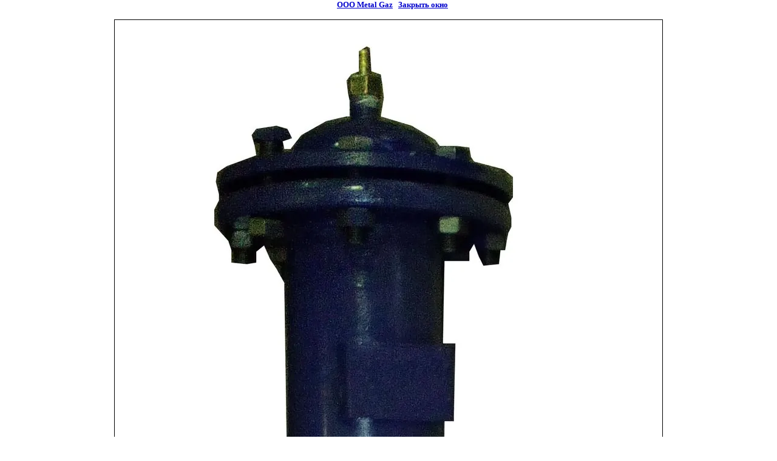

--- FILE ---
content_type: text/css
request_url: https://metal-gaz.ru/t/v30/images/styles.css
body_size: 2228
content:
@charset "utf-8";
/* CSS Document */

html, body {
	margin:0px;
	padding:0px;
	
	
}
body, td {
	font:12px Arial, Helvetica, sans-serif;
	color:#fff;
}
body {
	text-align:center;
	background:#FFF;
}

a {color:#FFFFFF; text-decoration:none;}
a:hover {color:#FFFFFF; text-decoration:underline;}

a img           { border-color:#000 }

h1,h2,h3,h4,h5,h6 { margin:0px; padding:0; color:#FFFFFF; font-family:Tahoma, Helvetica, sans-serif;}
h1 { font-size:18px}
h2 { font-size:16px}
h3 { font-size:14px}
h4 { font-size:12px}
h5,h6 { font-size:11px}

#color1 {background:#f7a439 url(bot_bot.gif) bottom repeat-x}

#hei_1 {height:93px;}

#table_main {background:url(top.gif) top repeat-x; height:100%;}
#table_main td {vertical-align:top}
#pic1 {background:url(pic1.jpg) center top no-repeat; height:247px; text-align:center}
#pic2 {background:url(pic_bot.jpg) bottom left no-repeat}
#pic3 {background:url(pic2.jpg) center top no-repeat; height:100%}
#pic3 td {vertical-align:top}
#pic3 td.td {padding:66px 0 0 0}
#bot_ {background:url(bottom.gif) bottom repeat-x; height:93px;}
#bottom {height:93px}
#bottom td.t1 {
	font-family:Tahoma; 
	font-size:11px; 
	color:#FFFFFF; 
	text-align:center; 
	vertical-align:middle;
	margin:0 0 0 -10px;
	padding:20px 0 0 0;  
	background:url(bottom_left.jpg) top left no-repeat; 
	width:240px;
}
#bottom td.t2 {
	font-family:Tahoma; 
	font-size:11px; 
	color:#FFFFFF; 
	text-align:center; 
	vertical-align:middle; 
	margin:0 -10px 0 0;
	padding:20px 0 0 0; 
	background:url(bottom_right.jpg) top right no-repeat; 
	width:240px;
}

#tab td {vertical-align:middle;}
#tab td img {vertical-align:middle; margin:0 0 2px 0}

#vb td.h {vertical-align:bottom; padding:0 0 2px 0}

h1.tema {
	font-family:Tahoma;
	font-size:20px;
	font-weight:normal;
	text-align:left;
	color:#FFFFFF;
	padding:4px;
	border-bottom:2px solid #fefc23;
}

#body {background:#f4a137 url(body.gif) top repeat-x; height:614px; vertical-align:top}
#body .table {background:url(bord.gif) top left no-repeat; height:614px;}
#body table td.body {background:url(bord.gif) top right no-repeat; padding:20px 30px 60px 24px; font-family:Tahoma; font-size:13px; color:#FFFFFF; text-align:left}

#head {height:247px;}
#head td.top {height:31px;}
#head td.top2 {height:53px; text-align:center;}
#head td.top3 {height:163px}

.menuNormal {
	font-family:Tahoma;
	font-size:11px;
	color:#000000;
	padding:0 8px 4px 8px;
}
.menuNormal a, .menuNormal a:hover {text-decoration:none; color:#000000}

.menuOver {
	font-family:Tahoma;
	font-size:11px;
	color:#000000;
	padding:0 8px 0 8px;
	border-bottom:4px solid #FFFFFF;
}
.menuOver a, .menuOver a:hover {text-decoration:none; color:#FFFFFF}

#menu2 {height:53px; text-align:center;}

#menu2 td.menuNormal2 {
	font-family:Tahoma;
	font-size:12px;
	color:#000000;
	padding:12px 10px 0 10px;
	vertical-align:middle;
}
#menu2 td.menuNormal2 a, #menu2 td.menuNormal2 a:hover {text-decoration:none; color:#FFFFFF}

#menu2 td.menuOver2 {
	font-family:Tahoma;
	font-size:12px;
	color:#000000;
	padding:12px 10px 0 10px;
	vertical-align:middle;
	background:url(menu2_over.gif) top repeat-x;
}
#menu2 td.menuOver2 a, #menu2 td.menuOver2 a:hover {text-decoration:none; color:#fefc23}

#sea td.search_bg {background:url(search_bg.png) no-repeat; padding:102px 12px 0 0; height:374px; text-align:right;}

#blok {width:230px;}
#blok td {text-align:left}
#blok td.name {font-family:Tahoma; font-size:16px; color:#000000; padding:38px 0 2px 14px; vertical-align:bottom}

#tel {height:90px; background:url(tel_bot.jpg) bottom left no-repeat}
#tel td.tel {background:url(tel_top.jpg) top left no-repeat; font-family:Tahoma; font-size:10px; color:#000000; padding:6px 9px 16px 1px}
#tel td.tel p {margin:0}
#tel td.tel p.p1 {border-bottom:1px dotted #000000; padding:0 0 4px 0}
#tel td.tel p.p2 {padding:10px 22px 10px 12px }
#tel td.tel p.p2 span {font-size:13px}
#tel td.tel p.p2 span span {font-family:Impact; color:#FFFFFF; font-size:18px}

#news {height:310px; background:url(news_top.jpg) top left no-repeat}
#news td.news {padding:0 11px 0 6px; background:url(news_bot.jpg) bottom left no-repeat; vertical-align:top}
#news td.news h1.name2 {font-family:Tahoma; font-size:16px; color:#000000; padding:5px 0 2px 10px; vertical-align:bottom; border-bottom:1px dotted #000000; font-weight:normal}
#news td.news p.p {margin:3px; font-family:Tahoma; font-size:12px; color:#5a2600;}
#news td.news p.p a {text-decoration:none; color:#000000}
#news td.news p.p a:hover {text-decoration:underline; color:#000000}
#news td.news p.t {margin:3px; font-family:Tahoma; font-size:15px; color:#FFFFFF;}

#hei_1 td.tit {font-family:Tahoma; font-size:10px; color:#FFFFFF; vertical-align:middle}
#hei_1 td.tit a {text-decoration:none; color:#FFFFFF}
#hei_1 td.tit a:hover {text-decoration:none; color:#FFFFFF}

.url {font-family:Tahoma; font-size:10px; color:#7c7b79; padding:10px 0 0 20px; text-align:left}
.url a {text-decoration:none; color:#000000}
.url a:hover {text-decoration:underline; color:#000000}



table.table0 { border-collapse:collapse; color:#FFFFFF}
table.table0 td { padding:4px; border: none; color:#FFFFFF}

table.table1 { border-collapse:collapse; color:#FFFFFF}
table.table1 td { padding:4px; border:1px solid #666; color:#FFFFFF}

.thumb              {color:#000000}

/* */

td.shop-column1 { width: 70%; padding-right: 10px; color:#FFFFFF }
td.shop-column2 { width: 30%; color:#FFFFFF }

h2.shop-product-title { font-size: 18px; font-weight: bold; }

/* SHOP CART */

div.shop-cart { text-align: right; font-size: 10px; text-transform: uppercase; margin-bottom: 20px; }
a.shop-cart { font-size:10px; font-family: tahoma; font-weight: bold; text-decoration: none; text-transform: uppercase;}
a.shop-cart:hover { font-size:10px; font-family: tahoma; font-weight: bold; text-decoration: underline; text-transform: uppercase;}

/* SHOP PATH */

div.shop-path { text-align: left; font-size: 10px; text-transform: uppercase; margin-bottom: 10px; }
a.shop-path { font-size:10px; font-family: tahoma; font-weight: bold; text-decoration: none; text-transform: uppercase;}
a.shop-path:hover { font-size:10px; font-family: tahoma; font-weight: bold; text-decoration: underline; text-transform: uppercase;}

/* SHOP FOLDERS */

div.shop-folders { }
div.shop-folders-title { color:#000000;font-weight:bold;padding:5px;background-color:#e0e0e0; }
div.shop-folders-body { padding: 15px; font-size: 11px; }
a.shop-folder { font-size:10px; font-family: tahoma; font-weight: bold; text-decoration: none; text-transform: uppercase;}
a.shop-folder:hover { font-size:10px; font-family: tahoma; font-weight: bold; text-decoration: underline; text-transform: uppercase;}

/* SHOP PRODUCT LIST */

table.shop-products { font-size:11px; border-collapse: collapse; border-bottom: 1px solid #cccccc;  }
table.shop-products td { padding:5px; border-right: 1px solid #cccccc; border-left: 1px solid #cccccc;}
td.product-th { padding:5px; background-color: #cccccc; font-weight: bold; color:#000000; text-align: center; }
td.product-tb { padding:5px; border-top: 1px solid #cccccc; text-align: right; color:#FFFFFF }

div.shop-add-to-cart { padding:5px; }
span.shop-remove-from-cart { cursor: pointer; color: #cc0000; text-decoration: underline; }
span.shop-remove-from-cart:hover { cursor: pointer; color: #000000; text-decoration: underline; }

/* SHOP PRODUCT LIST STAGE */

table.stage { font-size:11px; color:#FFFFFF }
td.stage-title { text-transform:uppercase; background-color:#cccccc; padding:7px; color:#FFFFFF }
td.stage-image { padding: 5px; text-align:center; color:#FFFFFF }
td.stage-body { padding: 10px; color:#FFFFFF }


/* SHOP PRODUCT FORMS */

input.number { border:1px solid #cccccc; }
input.shop-add-to-cart { }
form.nomargin { margin: 0px; color:#FFFFFF}

/* SHOP PRODUCT MISC */

#shop-added { display:none; z-index:10000; padding:5px; border:1px solid gray; position:absolute; left:0px; top: -20px; background-color:#FFFFCC;font-size:11px;font-family: verdana; }











form.hidden { margin: 0px; }



ul.boxes {
	color: #cccccc;
	margin: 0px 0px 0px 5px;
	padding: 0px 0px 0px 10px;
}

ul.boxes li { margin-bottom: 5px; }
ul.boxes li:hover { margin-bottom: 5px; }

--- FILE ---
content_type: text/javascript
request_url: https://counter.megagroup.ru/a5cea6b501c6fb0394aee48204271eac.js?r=&s=1280*720*24&u=https%3A%2F%2Fmetal-gaz.ru%2Ffotogalereya%3Fview%3D281431603&t=%D0%BF%D0%B3%D0%B0-3%2C2%20%7C%20%D0%A4%D0%BE%D1%82%D0%BE%D0%B3%D0%B0%D0%BB%D0%B5%D1%80%D0%B5%D1%8F&fv=0,0&en=1&rld=0&fr=0&callback=_sntnl1765215453952&1765215453952
body_size: 85
content:
//:1
_sntnl1765215453952({date:"Mon, 08 Dec 2025 17:37:34 GMT", res:"1"})